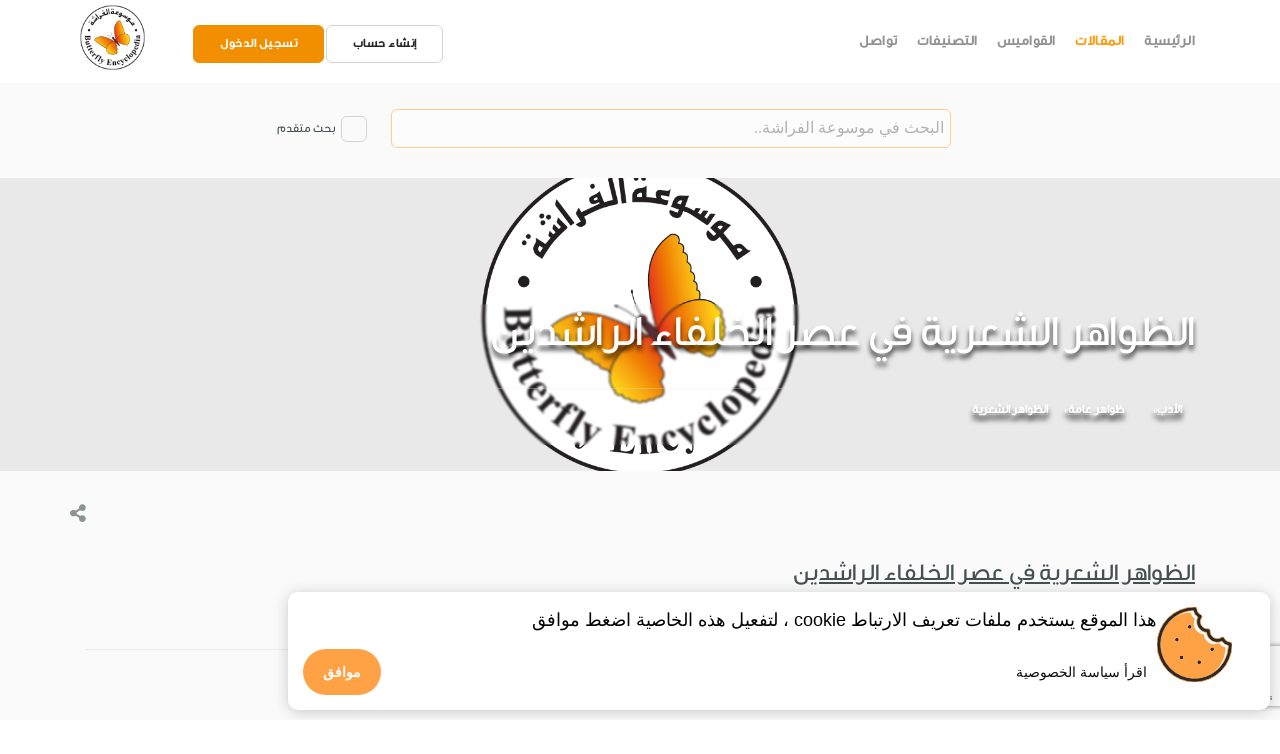

--- FILE ---
content_type: text/html; charset=utf-8
request_url: https://www.google.com/recaptcha/api2/anchor?ar=1&k=6Le-7JIUAAAAAHJQ4Y3w72JalyWQ1kbP66ZbVtQM&co=aHR0cHM6Ly9vbmxpbmVidXR0ZXJmbHkuY29tOjQ0Mw..&hl=en&v=PoyoqOPhxBO7pBk68S4YbpHZ&size=invisible&anchor-ms=20000&execute-ms=30000&cb=839ugue8auza
body_size: 48657
content:
<!DOCTYPE HTML><html dir="ltr" lang="en"><head><meta http-equiv="Content-Type" content="text/html; charset=UTF-8">
<meta http-equiv="X-UA-Compatible" content="IE=edge">
<title>reCAPTCHA</title>
<style type="text/css">
/* cyrillic-ext */
@font-face {
  font-family: 'Roboto';
  font-style: normal;
  font-weight: 400;
  font-stretch: 100%;
  src: url(//fonts.gstatic.com/s/roboto/v48/KFO7CnqEu92Fr1ME7kSn66aGLdTylUAMa3GUBHMdazTgWw.woff2) format('woff2');
  unicode-range: U+0460-052F, U+1C80-1C8A, U+20B4, U+2DE0-2DFF, U+A640-A69F, U+FE2E-FE2F;
}
/* cyrillic */
@font-face {
  font-family: 'Roboto';
  font-style: normal;
  font-weight: 400;
  font-stretch: 100%;
  src: url(//fonts.gstatic.com/s/roboto/v48/KFO7CnqEu92Fr1ME7kSn66aGLdTylUAMa3iUBHMdazTgWw.woff2) format('woff2');
  unicode-range: U+0301, U+0400-045F, U+0490-0491, U+04B0-04B1, U+2116;
}
/* greek-ext */
@font-face {
  font-family: 'Roboto';
  font-style: normal;
  font-weight: 400;
  font-stretch: 100%;
  src: url(//fonts.gstatic.com/s/roboto/v48/KFO7CnqEu92Fr1ME7kSn66aGLdTylUAMa3CUBHMdazTgWw.woff2) format('woff2');
  unicode-range: U+1F00-1FFF;
}
/* greek */
@font-face {
  font-family: 'Roboto';
  font-style: normal;
  font-weight: 400;
  font-stretch: 100%;
  src: url(//fonts.gstatic.com/s/roboto/v48/KFO7CnqEu92Fr1ME7kSn66aGLdTylUAMa3-UBHMdazTgWw.woff2) format('woff2');
  unicode-range: U+0370-0377, U+037A-037F, U+0384-038A, U+038C, U+038E-03A1, U+03A3-03FF;
}
/* math */
@font-face {
  font-family: 'Roboto';
  font-style: normal;
  font-weight: 400;
  font-stretch: 100%;
  src: url(//fonts.gstatic.com/s/roboto/v48/KFO7CnqEu92Fr1ME7kSn66aGLdTylUAMawCUBHMdazTgWw.woff2) format('woff2');
  unicode-range: U+0302-0303, U+0305, U+0307-0308, U+0310, U+0312, U+0315, U+031A, U+0326-0327, U+032C, U+032F-0330, U+0332-0333, U+0338, U+033A, U+0346, U+034D, U+0391-03A1, U+03A3-03A9, U+03B1-03C9, U+03D1, U+03D5-03D6, U+03F0-03F1, U+03F4-03F5, U+2016-2017, U+2034-2038, U+203C, U+2040, U+2043, U+2047, U+2050, U+2057, U+205F, U+2070-2071, U+2074-208E, U+2090-209C, U+20D0-20DC, U+20E1, U+20E5-20EF, U+2100-2112, U+2114-2115, U+2117-2121, U+2123-214F, U+2190, U+2192, U+2194-21AE, U+21B0-21E5, U+21F1-21F2, U+21F4-2211, U+2213-2214, U+2216-22FF, U+2308-230B, U+2310, U+2319, U+231C-2321, U+2336-237A, U+237C, U+2395, U+239B-23B7, U+23D0, U+23DC-23E1, U+2474-2475, U+25AF, U+25B3, U+25B7, U+25BD, U+25C1, U+25CA, U+25CC, U+25FB, U+266D-266F, U+27C0-27FF, U+2900-2AFF, U+2B0E-2B11, U+2B30-2B4C, U+2BFE, U+3030, U+FF5B, U+FF5D, U+1D400-1D7FF, U+1EE00-1EEFF;
}
/* symbols */
@font-face {
  font-family: 'Roboto';
  font-style: normal;
  font-weight: 400;
  font-stretch: 100%;
  src: url(//fonts.gstatic.com/s/roboto/v48/KFO7CnqEu92Fr1ME7kSn66aGLdTylUAMaxKUBHMdazTgWw.woff2) format('woff2');
  unicode-range: U+0001-000C, U+000E-001F, U+007F-009F, U+20DD-20E0, U+20E2-20E4, U+2150-218F, U+2190, U+2192, U+2194-2199, U+21AF, U+21E6-21F0, U+21F3, U+2218-2219, U+2299, U+22C4-22C6, U+2300-243F, U+2440-244A, U+2460-24FF, U+25A0-27BF, U+2800-28FF, U+2921-2922, U+2981, U+29BF, U+29EB, U+2B00-2BFF, U+4DC0-4DFF, U+FFF9-FFFB, U+10140-1018E, U+10190-1019C, U+101A0, U+101D0-101FD, U+102E0-102FB, U+10E60-10E7E, U+1D2C0-1D2D3, U+1D2E0-1D37F, U+1F000-1F0FF, U+1F100-1F1AD, U+1F1E6-1F1FF, U+1F30D-1F30F, U+1F315, U+1F31C, U+1F31E, U+1F320-1F32C, U+1F336, U+1F378, U+1F37D, U+1F382, U+1F393-1F39F, U+1F3A7-1F3A8, U+1F3AC-1F3AF, U+1F3C2, U+1F3C4-1F3C6, U+1F3CA-1F3CE, U+1F3D4-1F3E0, U+1F3ED, U+1F3F1-1F3F3, U+1F3F5-1F3F7, U+1F408, U+1F415, U+1F41F, U+1F426, U+1F43F, U+1F441-1F442, U+1F444, U+1F446-1F449, U+1F44C-1F44E, U+1F453, U+1F46A, U+1F47D, U+1F4A3, U+1F4B0, U+1F4B3, U+1F4B9, U+1F4BB, U+1F4BF, U+1F4C8-1F4CB, U+1F4D6, U+1F4DA, U+1F4DF, U+1F4E3-1F4E6, U+1F4EA-1F4ED, U+1F4F7, U+1F4F9-1F4FB, U+1F4FD-1F4FE, U+1F503, U+1F507-1F50B, U+1F50D, U+1F512-1F513, U+1F53E-1F54A, U+1F54F-1F5FA, U+1F610, U+1F650-1F67F, U+1F687, U+1F68D, U+1F691, U+1F694, U+1F698, U+1F6AD, U+1F6B2, U+1F6B9-1F6BA, U+1F6BC, U+1F6C6-1F6CF, U+1F6D3-1F6D7, U+1F6E0-1F6EA, U+1F6F0-1F6F3, U+1F6F7-1F6FC, U+1F700-1F7FF, U+1F800-1F80B, U+1F810-1F847, U+1F850-1F859, U+1F860-1F887, U+1F890-1F8AD, U+1F8B0-1F8BB, U+1F8C0-1F8C1, U+1F900-1F90B, U+1F93B, U+1F946, U+1F984, U+1F996, U+1F9E9, U+1FA00-1FA6F, U+1FA70-1FA7C, U+1FA80-1FA89, U+1FA8F-1FAC6, U+1FACE-1FADC, U+1FADF-1FAE9, U+1FAF0-1FAF8, U+1FB00-1FBFF;
}
/* vietnamese */
@font-face {
  font-family: 'Roboto';
  font-style: normal;
  font-weight: 400;
  font-stretch: 100%;
  src: url(//fonts.gstatic.com/s/roboto/v48/KFO7CnqEu92Fr1ME7kSn66aGLdTylUAMa3OUBHMdazTgWw.woff2) format('woff2');
  unicode-range: U+0102-0103, U+0110-0111, U+0128-0129, U+0168-0169, U+01A0-01A1, U+01AF-01B0, U+0300-0301, U+0303-0304, U+0308-0309, U+0323, U+0329, U+1EA0-1EF9, U+20AB;
}
/* latin-ext */
@font-face {
  font-family: 'Roboto';
  font-style: normal;
  font-weight: 400;
  font-stretch: 100%;
  src: url(//fonts.gstatic.com/s/roboto/v48/KFO7CnqEu92Fr1ME7kSn66aGLdTylUAMa3KUBHMdazTgWw.woff2) format('woff2');
  unicode-range: U+0100-02BA, U+02BD-02C5, U+02C7-02CC, U+02CE-02D7, U+02DD-02FF, U+0304, U+0308, U+0329, U+1D00-1DBF, U+1E00-1E9F, U+1EF2-1EFF, U+2020, U+20A0-20AB, U+20AD-20C0, U+2113, U+2C60-2C7F, U+A720-A7FF;
}
/* latin */
@font-face {
  font-family: 'Roboto';
  font-style: normal;
  font-weight: 400;
  font-stretch: 100%;
  src: url(//fonts.gstatic.com/s/roboto/v48/KFO7CnqEu92Fr1ME7kSn66aGLdTylUAMa3yUBHMdazQ.woff2) format('woff2');
  unicode-range: U+0000-00FF, U+0131, U+0152-0153, U+02BB-02BC, U+02C6, U+02DA, U+02DC, U+0304, U+0308, U+0329, U+2000-206F, U+20AC, U+2122, U+2191, U+2193, U+2212, U+2215, U+FEFF, U+FFFD;
}
/* cyrillic-ext */
@font-face {
  font-family: 'Roboto';
  font-style: normal;
  font-weight: 500;
  font-stretch: 100%;
  src: url(//fonts.gstatic.com/s/roboto/v48/KFO7CnqEu92Fr1ME7kSn66aGLdTylUAMa3GUBHMdazTgWw.woff2) format('woff2');
  unicode-range: U+0460-052F, U+1C80-1C8A, U+20B4, U+2DE0-2DFF, U+A640-A69F, U+FE2E-FE2F;
}
/* cyrillic */
@font-face {
  font-family: 'Roboto';
  font-style: normal;
  font-weight: 500;
  font-stretch: 100%;
  src: url(//fonts.gstatic.com/s/roboto/v48/KFO7CnqEu92Fr1ME7kSn66aGLdTylUAMa3iUBHMdazTgWw.woff2) format('woff2');
  unicode-range: U+0301, U+0400-045F, U+0490-0491, U+04B0-04B1, U+2116;
}
/* greek-ext */
@font-face {
  font-family: 'Roboto';
  font-style: normal;
  font-weight: 500;
  font-stretch: 100%;
  src: url(//fonts.gstatic.com/s/roboto/v48/KFO7CnqEu92Fr1ME7kSn66aGLdTylUAMa3CUBHMdazTgWw.woff2) format('woff2');
  unicode-range: U+1F00-1FFF;
}
/* greek */
@font-face {
  font-family: 'Roboto';
  font-style: normal;
  font-weight: 500;
  font-stretch: 100%;
  src: url(//fonts.gstatic.com/s/roboto/v48/KFO7CnqEu92Fr1ME7kSn66aGLdTylUAMa3-UBHMdazTgWw.woff2) format('woff2');
  unicode-range: U+0370-0377, U+037A-037F, U+0384-038A, U+038C, U+038E-03A1, U+03A3-03FF;
}
/* math */
@font-face {
  font-family: 'Roboto';
  font-style: normal;
  font-weight: 500;
  font-stretch: 100%;
  src: url(//fonts.gstatic.com/s/roboto/v48/KFO7CnqEu92Fr1ME7kSn66aGLdTylUAMawCUBHMdazTgWw.woff2) format('woff2');
  unicode-range: U+0302-0303, U+0305, U+0307-0308, U+0310, U+0312, U+0315, U+031A, U+0326-0327, U+032C, U+032F-0330, U+0332-0333, U+0338, U+033A, U+0346, U+034D, U+0391-03A1, U+03A3-03A9, U+03B1-03C9, U+03D1, U+03D5-03D6, U+03F0-03F1, U+03F4-03F5, U+2016-2017, U+2034-2038, U+203C, U+2040, U+2043, U+2047, U+2050, U+2057, U+205F, U+2070-2071, U+2074-208E, U+2090-209C, U+20D0-20DC, U+20E1, U+20E5-20EF, U+2100-2112, U+2114-2115, U+2117-2121, U+2123-214F, U+2190, U+2192, U+2194-21AE, U+21B0-21E5, U+21F1-21F2, U+21F4-2211, U+2213-2214, U+2216-22FF, U+2308-230B, U+2310, U+2319, U+231C-2321, U+2336-237A, U+237C, U+2395, U+239B-23B7, U+23D0, U+23DC-23E1, U+2474-2475, U+25AF, U+25B3, U+25B7, U+25BD, U+25C1, U+25CA, U+25CC, U+25FB, U+266D-266F, U+27C0-27FF, U+2900-2AFF, U+2B0E-2B11, U+2B30-2B4C, U+2BFE, U+3030, U+FF5B, U+FF5D, U+1D400-1D7FF, U+1EE00-1EEFF;
}
/* symbols */
@font-face {
  font-family: 'Roboto';
  font-style: normal;
  font-weight: 500;
  font-stretch: 100%;
  src: url(//fonts.gstatic.com/s/roboto/v48/KFO7CnqEu92Fr1ME7kSn66aGLdTylUAMaxKUBHMdazTgWw.woff2) format('woff2');
  unicode-range: U+0001-000C, U+000E-001F, U+007F-009F, U+20DD-20E0, U+20E2-20E4, U+2150-218F, U+2190, U+2192, U+2194-2199, U+21AF, U+21E6-21F0, U+21F3, U+2218-2219, U+2299, U+22C4-22C6, U+2300-243F, U+2440-244A, U+2460-24FF, U+25A0-27BF, U+2800-28FF, U+2921-2922, U+2981, U+29BF, U+29EB, U+2B00-2BFF, U+4DC0-4DFF, U+FFF9-FFFB, U+10140-1018E, U+10190-1019C, U+101A0, U+101D0-101FD, U+102E0-102FB, U+10E60-10E7E, U+1D2C0-1D2D3, U+1D2E0-1D37F, U+1F000-1F0FF, U+1F100-1F1AD, U+1F1E6-1F1FF, U+1F30D-1F30F, U+1F315, U+1F31C, U+1F31E, U+1F320-1F32C, U+1F336, U+1F378, U+1F37D, U+1F382, U+1F393-1F39F, U+1F3A7-1F3A8, U+1F3AC-1F3AF, U+1F3C2, U+1F3C4-1F3C6, U+1F3CA-1F3CE, U+1F3D4-1F3E0, U+1F3ED, U+1F3F1-1F3F3, U+1F3F5-1F3F7, U+1F408, U+1F415, U+1F41F, U+1F426, U+1F43F, U+1F441-1F442, U+1F444, U+1F446-1F449, U+1F44C-1F44E, U+1F453, U+1F46A, U+1F47D, U+1F4A3, U+1F4B0, U+1F4B3, U+1F4B9, U+1F4BB, U+1F4BF, U+1F4C8-1F4CB, U+1F4D6, U+1F4DA, U+1F4DF, U+1F4E3-1F4E6, U+1F4EA-1F4ED, U+1F4F7, U+1F4F9-1F4FB, U+1F4FD-1F4FE, U+1F503, U+1F507-1F50B, U+1F50D, U+1F512-1F513, U+1F53E-1F54A, U+1F54F-1F5FA, U+1F610, U+1F650-1F67F, U+1F687, U+1F68D, U+1F691, U+1F694, U+1F698, U+1F6AD, U+1F6B2, U+1F6B9-1F6BA, U+1F6BC, U+1F6C6-1F6CF, U+1F6D3-1F6D7, U+1F6E0-1F6EA, U+1F6F0-1F6F3, U+1F6F7-1F6FC, U+1F700-1F7FF, U+1F800-1F80B, U+1F810-1F847, U+1F850-1F859, U+1F860-1F887, U+1F890-1F8AD, U+1F8B0-1F8BB, U+1F8C0-1F8C1, U+1F900-1F90B, U+1F93B, U+1F946, U+1F984, U+1F996, U+1F9E9, U+1FA00-1FA6F, U+1FA70-1FA7C, U+1FA80-1FA89, U+1FA8F-1FAC6, U+1FACE-1FADC, U+1FADF-1FAE9, U+1FAF0-1FAF8, U+1FB00-1FBFF;
}
/* vietnamese */
@font-face {
  font-family: 'Roboto';
  font-style: normal;
  font-weight: 500;
  font-stretch: 100%;
  src: url(//fonts.gstatic.com/s/roboto/v48/KFO7CnqEu92Fr1ME7kSn66aGLdTylUAMa3OUBHMdazTgWw.woff2) format('woff2');
  unicode-range: U+0102-0103, U+0110-0111, U+0128-0129, U+0168-0169, U+01A0-01A1, U+01AF-01B0, U+0300-0301, U+0303-0304, U+0308-0309, U+0323, U+0329, U+1EA0-1EF9, U+20AB;
}
/* latin-ext */
@font-face {
  font-family: 'Roboto';
  font-style: normal;
  font-weight: 500;
  font-stretch: 100%;
  src: url(//fonts.gstatic.com/s/roboto/v48/KFO7CnqEu92Fr1ME7kSn66aGLdTylUAMa3KUBHMdazTgWw.woff2) format('woff2');
  unicode-range: U+0100-02BA, U+02BD-02C5, U+02C7-02CC, U+02CE-02D7, U+02DD-02FF, U+0304, U+0308, U+0329, U+1D00-1DBF, U+1E00-1E9F, U+1EF2-1EFF, U+2020, U+20A0-20AB, U+20AD-20C0, U+2113, U+2C60-2C7F, U+A720-A7FF;
}
/* latin */
@font-face {
  font-family: 'Roboto';
  font-style: normal;
  font-weight: 500;
  font-stretch: 100%;
  src: url(//fonts.gstatic.com/s/roboto/v48/KFO7CnqEu92Fr1ME7kSn66aGLdTylUAMa3yUBHMdazQ.woff2) format('woff2');
  unicode-range: U+0000-00FF, U+0131, U+0152-0153, U+02BB-02BC, U+02C6, U+02DA, U+02DC, U+0304, U+0308, U+0329, U+2000-206F, U+20AC, U+2122, U+2191, U+2193, U+2212, U+2215, U+FEFF, U+FFFD;
}
/* cyrillic-ext */
@font-face {
  font-family: 'Roboto';
  font-style: normal;
  font-weight: 900;
  font-stretch: 100%;
  src: url(//fonts.gstatic.com/s/roboto/v48/KFO7CnqEu92Fr1ME7kSn66aGLdTylUAMa3GUBHMdazTgWw.woff2) format('woff2');
  unicode-range: U+0460-052F, U+1C80-1C8A, U+20B4, U+2DE0-2DFF, U+A640-A69F, U+FE2E-FE2F;
}
/* cyrillic */
@font-face {
  font-family: 'Roboto';
  font-style: normal;
  font-weight: 900;
  font-stretch: 100%;
  src: url(//fonts.gstatic.com/s/roboto/v48/KFO7CnqEu92Fr1ME7kSn66aGLdTylUAMa3iUBHMdazTgWw.woff2) format('woff2');
  unicode-range: U+0301, U+0400-045F, U+0490-0491, U+04B0-04B1, U+2116;
}
/* greek-ext */
@font-face {
  font-family: 'Roboto';
  font-style: normal;
  font-weight: 900;
  font-stretch: 100%;
  src: url(//fonts.gstatic.com/s/roboto/v48/KFO7CnqEu92Fr1ME7kSn66aGLdTylUAMa3CUBHMdazTgWw.woff2) format('woff2');
  unicode-range: U+1F00-1FFF;
}
/* greek */
@font-face {
  font-family: 'Roboto';
  font-style: normal;
  font-weight: 900;
  font-stretch: 100%;
  src: url(//fonts.gstatic.com/s/roboto/v48/KFO7CnqEu92Fr1ME7kSn66aGLdTylUAMa3-UBHMdazTgWw.woff2) format('woff2');
  unicode-range: U+0370-0377, U+037A-037F, U+0384-038A, U+038C, U+038E-03A1, U+03A3-03FF;
}
/* math */
@font-face {
  font-family: 'Roboto';
  font-style: normal;
  font-weight: 900;
  font-stretch: 100%;
  src: url(//fonts.gstatic.com/s/roboto/v48/KFO7CnqEu92Fr1ME7kSn66aGLdTylUAMawCUBHMdazTgWw.woff2) format('woff2');
  unicode-range: U+0302-0303, U+0305, U+0307-0308, U+0310, U+0312, U+0315, U+031A, U+0326-0327, U+032C, U+032F-0330, U+0332-0333, U+0338, U+033A, U+0346, U+034D, U+0391-03A1, U+03A3-03A9, U+03B1-03C9, U+03D1, U+03D5-03D6, U+03F0-03F1, U+03F4-03F5, U+2016-2017, U+2034-2038, U+203C, U+2040, U+2043, U+2047, U+2050, U+2057, U+205F, U+2070-2071, U+2074-208E, U+2090-209C, U+20D0-20DC, U+20E1, U+20E5-20EF, U+2100-2112, U+2114-2115, U+2117-2121, U+2123-214F, U+2190, U+2192, U+2194-21AE, U+21B0-21E5, U+21F1-21F2, U+21F4-2211, U+2213-2214, U+2216-22FF, U+2308-230B, U+2310, U+2319, U+231C-2321, U+2336-237A, U+237C, U+2395, U+239B-23B7, U+23D0, U+23DC-23E1, U+2474-2475, U+25AF, U+25B3, U+25B7, U+25BD, U+25C1, U+25CA, U+25CC, U+25FB, U+266D-266F, U+27C0-27FF, U+2900-2AFF, U+2B0E-2B11, U+2B30-2B4C, U+2BFE, U+3030, U+FF5B, U+FF5D, U+1D400-1D7FF, U+1EE00-1EEFF;
}
/* symbols */
@font-face {
  font-family: 'Roboto';
  font-style: normal;
  font-weight: 900;
  font-stretch: 100%;
  src: url(//fonts.gstatic.com/s/roboto/v48/KFO7CnqEu92Fr1ME7kSn66aGLdTylUAMaxKUBHMdazTgWw.woff2) format('woff2');
  unicode-range: U+0001-000C, U+000E-001F, U+007F-009F, U+20DD-20E0, U+20E2-20E4, U+2150-218F, U+2190, U+2192, U+2194-2199, U+21AF, U+21E6-21F0, U+21F3, U+2218-2219, U+2299, U+22C4-22C6, U+2300-243F, U+2440-244A, U+2460-24FF, U+25A0-27BF, U+2800-28FF, U+2921-2922, U+2981, U+29BF, U+29EB, U+2B00-2BFF, U+4DC0-4DFF, U+FFF9-FFFB, U+10140-1018E, U+10190-1019C, U+101A0, U+101D0-101FD, U+102E0-102FB, U+10E60-10E7E, U+1D2C0-1D2D3, U+1D2E0-1D37F, U+1F000-1F0FF, U+1F100-1F1AD, U+1F1E6-1F1FF, U+1F30D-1F30F, U+1F315, U+1F31C, U+1F31E, U+1F320-1F32C, U+1F336, U+1F378, U+1F37D, U+1F382, U+1F393-1F39F, U+1F3A7-1F3A8, U+1F3AC-1F3AF, U+1F3C2, U+1F3C4-1F3C6, U+1F3CA-1F3CE, U+1F3D4-1F3E0, U+1F3ED, U+1F3F1-1F3F3, U+1F3F5-1F3F7, U+1F408, U+1F415, U+1F41F, U+1F426, U+1F43F, U+1F441-1F442, U+1F444, U+1F446-1F449, U+1F44C-1F44E, U+1F453, U+1F46A, U+1F47D, U+1F4A3, U+1F4B0, U+1F4B3, U+1F4B9, U+1F4BB, U+1F4BF, U+1F4C8-1F4CB, U+1F4D6, U+1F4DA, U+1F4DF, U+1F4E3-1F4E6, U+1F4EA-1F4ED, U+1F4F7, U+1F4F9-1F4FB, U+1F4FD-1F4FE, U+1F503, U+1F507-1F50B, U+1F50D, U+1F512-1F513, U+1F53E-1F54A, U+1F54F-1F5FA, U+1F610, U+1F650-1F67F, U+1F687, U+1F68D, U+1F691, U+1F694, U+1F698, U+1F6AD, U+1F6B2, U+1F6B9-1F6BA, U+1F6BC, U+1F6C6-1F6CF, U+1F6D3-1F6D7, U+1F6E0-1F6EA, U+1F6F0-1F6F3, U+1F6F7-1F6FC, U+1F700-1F7FF, U+1F800-1F80B, U+1F810-1F847, U+1F850-1F859, U+1F860-1F887, U+1F890-1F8AD, U+1F8B0-1F8BB, U+1F8C0-1F8C1, U+1F900-1F90B, U+1F93B, U+1F946, U+1F984, U+1F996, U+1F9E9, U+1FA00-1FA6F, U+1FA70-1FA7C, U+1FA80-1FA89, U+1FA8F-1FAC6, U+1FACE-1FADC, U+1FADF-1FAE9, U+1FAF0-1FAF8, U+1FB00-1FBFF;
}
/* vietnamese */
@font-face {
  font-family: 'Roboto';
  font-style: normal;
  font-weight: 900;
  font-stretch: 100%;
  src: url(//fonts.gstatic.com/s/roboto/v48/KFO7CnqEu92Fr1ME7kSn66aGLdTylUAMa3OUBHMdazTgWw.woff2) format('woff2');
  unicode-range: U+0102-0103, U+0110-0111, U+0128-0129, U+0168-0169, U+01A0-01A1, U+01AF-01B0, U+0300-0301, U+0303-0304, U+0308-0309, U+0323, U+0329, U+1EA0-1EF9, U+20AB;
}
/* latin-ext */
@font-face {
  font-family: 'Roboto';
  font-style: normal;
  font-weight: 900;
  font-stretch: 100%;
  src: url(//fonts.gstatic.com/s/roboto/v48/KFO7CnqEu92Fr1ME7kSn66aGLdTylUAMa3KUBHMdazTgWw.woff2) format('woff2');
  unicode-range: U+0100-02BA, U+02BD-02C5, U+02C7-02CC, U+02CE-02D7, U+02DD-02FF, U+0304, U+0308, U+0329, U+1D00-1DBF, U+1E00-1E9F, U+1EF2-1EFF, U+2020, U+20A0-20AB, U+20AD-20C0, U+2113, U+2C60-2C7F, U+A720-A7FF;
}
/* latin */
@font-face {
  font-family: 'Roboto';
  font-style: normal;
  font-weight: 900;
  font-stretch: 100%;
  src: url(//fonts.gstatic.com/s/roboto/v48/KFO7CnqEu92Fr1ME7kSn66aGLdTylUAMa3yUBHMdazQ.woff2) format('woff2');
  unicode-range: U+0000-00FF, U+0131, U+0152-0153, U+02BB-02BC, U+02C6, U+02DA, U+02DC, U+0304, U+0308, U+0329, U+2000-206F, U+20AC, U+2122, U+2191, U+2193, U+2212, U+2215, U+FEFF, U+FFFD;
}

</style>
<link rel="stylesheet" type="text/css" href="https://www.gstatic.com/recaptcha/releases/PoyoqOPhxBO7pBk68S4YbpHZ/styles__ltr.css">
<script nonce="KrCtzMlAa-zwtg75m_b4Dg" type="text/javascript">window['__recaptcha_api'] = 'https://www.google.com/recaptcha/api2/';</script>
<script type="text/javascript" src="https://www.gstatic.com/recaptcha/releases/PoyoqOPhxBO7pBk68S4YbpHZ/recaptcha__en.js" nonce="KrCtzMlAa-zwtg75m_b4Dg">
      
    </script></head>
<body><div id="rc-anchor-alert" class="rc-anchor-alert"></div>
<input type="hidden" id="recaptcha-token" value="[base64]">
<script type="text/javascript" nonce="KrCtzMlAa-zwtg75m_b4Dg">
      recaptcha.anchor.Main.init("[\x22ainput\x22,[\x22bgdata\x22,\x22\x22,\[base64]/[base64]/[base64]/KE4oMTI0LHYsdi5HKSxMWihsLHYpKTpOKDEyNCx2LGwpLFYpLHYpLFQpKSxGKDE3MSx2KX0scjc9ZnVuY3Rpb24obCl7cmV0dXJuIGx9LEM9ZnVuY3Rpb24obCxWLHYpe04odixsLFYpLFZbYWtdPTI3OTZ9LG49ZnVuY3Rpb24obCxWKXtWLlg9KChWLlg/[base64]/[base64]/[base64]/[base64]/[base64]/[base64]/[base64]/[base64]/[base64]/[base64]/[base64]\\u003d\x22,\[base64]\x22,\x22MnDCnMKbw4Fqwq5pw4vCvsKGKlNtJsOYD8K5DXvDhhfDicK0wqIUwpFrwrvCu1QqTHXCscKkwpnDgsKgw6vCnh4sFGEQw5Unw5HCrV1/BVfCsXfDncOMw5rDngnCtMO2B2zCgsK9SyrDmcOnw4c7eMOPw77CoGfDocOxAsKeZMOZwqXDtVfCncKsesONw7zDmjNPw4B1SMOEwpvDrEQ/wpIDwpzCnkrDnyIUw47CgnnDgQ4BAMKwNDfCt2t3CsKHD3sdLMKeGMK4YhfCgTTDmcODSWVIw6lUwoIzB8Kyw6PCqsKdRkTCpMOLw6Qmw4s1wo5yWwrCpcOFwooHwrfDkDXCuTPCs8ObI8Kodxl8UQhTw7TDsykLw53DvMKHwr7DtzRyA1fCs8ODL8KWwrZ/YXoJdcKAKsODDCd/XFXDh8OnZWV+wpJIwo40BcKDw6PDpMO/GcOPw5QSRsOhwrLCvWrDiwB/NVl8N8O8w5E/w4J5WlMOw7PDrlnCjsO2H8O7RzPCssK4w48Ow4UrZsOAFHLDlVLCucOowpFcZsK3ZXcyw5/[base64]/CVoCQsO2w4HCuMKGw74Hwo3DkRPChsOJGinDgcK0Wk18wobDj8KGwroUwqDCjC7CjMO0w6FYwpXCucKIL8KXw6k/Zk4uMW3DjsKjIcKSwr7CnEzDncKEwoXCl8KnwrjDgzs6LgHCuBbCsks8GgR7wpYzWMK+F0law6bCjAnDpFrCv8KnCMKDwqwgUcOmwp3CoGjDmzoew7jCg8KvZn04woLCsktUacK0BlPDq8OnM8O+wpUZwocowpQHw47DjhbCncK1w4wMw47CgcK/[base64]/CqErChk9qwqTDkcO7w77DhAnDuMOswpnCjsOzKsKSFMKdVcKPwq/DhsOZIcKBw5zChMOQwrw1WxzDhlPDsG1Ew7JLUcOuwo50F8OYw58zMcKXPcOewp0tw4hDai/CusK6eATDtFHCnUDCoMK4AMOxwpwxw7jDpDxEGCF1w7F5woAIUcKAQmTDlhxHVU/CrMKTwp54UcOwXsKPwqg3eMOkw59DPUc3woLDvMKTPHPDtsOjwqTDmcOoShd/w4BZPyUvHRnDtARsWGFBw7DCnxAWeEx5ZcOiwofDkMKpwqjDv0o5EBbDkMKcEsKLLcOxw6PClA8+w4MzX3HDplgYwqPCiDoowrvCjjPCjcKzTcKfw64lw6pnwq80wrRTwrZrw5LDqzg1HcONUsOtWjrCpi/Ckw8VYgxDwq4Xw7c7w7Zow7xqw4DCg8KOUcKDw6TCgD9Cw5ANwqPCqBUcw4Rvw57Ci8ObJQ7CkTJHE8OMwo1Xw4oOw43CoR3DoMKfw40JLhFSwrAVw6lAw5UUAHIaworDq8KQCcKWw5/CjTkewokNaAI7w6PCusKkw4R0wq3Dsy8Bw5HDgi5+UsOVbcOUw7HDjWxPwq/CrRsyGUPChjcIw4I1w5PDrw1Bwr49KC3CgMKiworCnF7Dl8OnwpoJSMKbSMKZcTUDwq3DvQvCicK2THpmSDQ5Rj/[base64]/CiWTDkcKeImVTw65HwqtmEcOuIUh0w4TDlcKaw6sfw5vDjUzDkcOsLR8wWykww6I8QMOnw6fDmh1lw73CpDI5ezzDgcOdw7HCo8Ozw5k1wq/Dhxp0wobCpcOhN8KgwoYxwp3DgDfCusObOyR0MMKgwrMtZWM3w48EFmwQPMOxL8OTw7PDpcOtMjY1FScXD8K0w7tswoVIFhnCvSAkw6PDt0Y3w4gyw4bCo2gbU3rCgMOzw6JKHcOnwrDDq1rDssO/wqvDgsO1bsOow4/[base64]/Dj0bCnUrDrsOawqF0w7DCvS3DnQZvw4MZwqjDmcOLwpIIRXTDmMKoZBNIYUcVwq5SN13Cq8OCc8K7PU1lwqBbwqVNFcKZb8OVw7HDsMKuw4rDiBsIUcK+GH7Ct0RYPRovwrBIeXEWWcKaG3dnZHx2Ukh0cVUfOcO7OAtzwpDDjH/[base64]/[base64]/Dr1sWVjF1XV8owo3Du0zDuUvDr8O5KjfDqD3DuE/Cvj/[base64]/DmxHDlcORXAkyWcOfQW8RXGHDmD0TFCbCkHJvPcOowo89NyUxbhHDvcKjMGNQwoPCsiTDtMK1w7wTL3PDj8OxZHXDtxdFTMKeSDE/w43DljTCucKqw6wJw5MpJsK6aCHCuMOvwo5tWQDDmsKmMVTDk8K0QMK0wpbCpgl6wpTDv0ccwrEwNMK3Km/CokzDnT/Cr8KNOMO4wrc6ScOnJcOaDMOyOcKdeHbClxd0D8KpQsKmdAF1wr/[base64]/CtMO2EjpbBMKUwqPCiFUXwrtaf8OzwpI1Rm/[base64]/DtsKCDwDDg2zCn8O+fMKwczpVEMK/ZhXDl8OMbMOTwoVzaMOPQn7CmkQVbMKYwovDkF3DrcKjEgxeBBXDmDBQw50XfsK6w67DugZ3woI5w6DDvijCj3zCv23Dg8KAwrhwN8KTEMKnw4N/wp3Dok/[base64]/[base64]/WcOgWFcJUWXDosKbwoHCjcOnwocyw68zISfCgyLCgVfDtMO9w5vDlhcOwqZ0ZDg0w7bDgTHDszpcLl7DijMMw7vDnx/CvsKWwqDDjjXChcKow4lqw5YPwrJ1w7vDiMKWw5TDo2AyHF5tTBlIwrnDh8O7wqvCjMKtw7bDm3PCizwfVykpH8K5IUjDpS0sw63CgMK0HcOCwplWMsKOwrLDr8KywoQ/w4rDmMOsw7LCr8OmTsKLQTnCj8KNw57ChxbDiQ3DnMOpwpLDuzBTwok+w5wXwrvDh8OFdgBYZi7Ds8KEEwDCm8K+w77Dons+w53DtVLDqcKGwrHChHTCjBwaLwwgwqrDk2HCpnVndsOTwoQUCj/Dr0kARsKJw5/CiEt9w5zCrMOUaRzClG/DqsKDVsOzYlDDncOJBm0xRm8zdW9cwq7CpQzCnjlhw5/ChBfCrGxXKMKawoDDuknDj3oNwqnDgMOePirCvsO5e8OjHlAmTQXDiyZ9wo4jwpPDsAXDlAgnwrjDscKsUMKHM8Ksw6/DpcK9w6MuIMOmBMKSCVHCgwbDvkMUFgfCscO9wo8IYXVbw6/DhSwwUx7Dh2YfL8OoXktewoDCgRXClAYvw4xRw65II2vCi8K/WQpWVD9zw6zDh0RawrnDrcKTfQnCoMKow7HDv0HDpFHClsKswpDCgMKWwoM8N8O+wrLCoVfCvx3CilfCtjhxwpJDw5TDoC/DnCQmC8KqW8KSwoAVw459DFzCrhVswoJMLcKPHiEbw68LwpF1wrY8w7DChsKowpjDosK0w7R/w4o3w4jCkMKZcBzDq8O/[base64]/w73CmcOXw5U0w49gwofCqMKpfjvCtXDDnsOAw4UGw5UKI8Krw4vCllPDncOVw7vCm8OYdx3Ct8O2w4TDlQ/CgsKfVmbCoFYZwp3Dv8OewotkPcO6w7LDkXVFw6gmw5DCksOBZsOiDSvDi8OydnrDv1cIwojCrTgJwqxkw6cPSH3DvWlTw69qwoIdwrBWwqFWwo1qDW7CkW7CssKFwoLChcK/w5sIw4hnw79rwqbClsKaCy4WwrYPwoY7w7XCqSLDtMKzccOfLF/[base64]/fVQgw5woworDnTvDszTDsiNqUMOvP8KLw4ReIMO8w7ZjRxXDmWVYw6rDpQfDtDhiTjHCm8OANsOiYMO1wp8MwoIITMKEamRgwq3CucKJwrfCosKeEHcdAMOBQMKqw7rDjcOsPcKqIcKgwrJaHsOAVMOJVMKIAcKTRsOuwofDrSsswoMme8KvcnYKPsKEwoLDvx/[base64]/[base64]/CpcOSwooDwpnDvsK9w7UmThdnZ2sDwptWSsOBwq0iTsK/[base64]/CvTnCgirDrMOFa8KNw7VHwqYyw75FJ8OawpjDp1ssTsKAaHzCkhHDlcONcADDjgRATEZcQsKUcSQGwowswrXDqXZ+w43DlMK2w73Cr3ITC8K8wpLDssOfwplywqNUMEhtMA7ClVrDoCfDoCHCl8OFBcO/[base64]/Cj8OiPzXCqcObwrJTHDdcwrcaZSpOw59+UsOmworDvcOYeUwTNlnDhMKMw6XDjXHClMKEdsOyLl/DvsO9EkbDr1VKMwwzXsKrwq/[base64]/DssOwwq/CrSc1M8K4w5jCgMKvZcKaVAjCjzLDqXXCp8OGWsKGwr4EwpDDrR83wqxqwrjCmkYww7TDlm/Dm8O6wpzDqMKXDsKvSWBxw7LDrjsgNcKjwpcLw61Bw4JXKUIEecKOw5J9FBZkw5Jow47Dj3AzT8OzdQ4CC1/ChRnDjAZZwp9dw67DrMOwB8KtWXt0d8OjGsOMwpsawq9DGwfCjglhI8K5YFzCnjzDhcOUwq4pYsOuQcOvwqljwr5Mw5jDiRlZw74nwo5rb8K0L1cNw4jCkMKfBhLDjcObw7ZwwrBMwqA0dVHDtS7Dom/Dqz49CytKVcKxDMK+w61IAyDDkMKZw4LChcK2MA3DpRnCicOkEsOyMCzCt8Kkw6Umw7wnwrfDvEQOwrvCsRLCuMKLw7dQR0Qgw7pzwozDr8OcIT7DmQDDrMK5UsOCUnJfwqjDux3CsC0HaMOhw6FIZsOSUXpdwqkuVcOfesKPW8OYJkQhw4YKw6/Du8OkwpjDksOlwrJkw5XDs8K1W8OuOsOsCSLClF/DolvCkU4PwoLDg8OAw6xdw6vCrsKuFsKTwqMvw4jDjcKqw5nDgMOZwrjDpAnDjXfChCkZd8OHLsKHRCVPw5Zawooxw7zDl8KBXz/DqU94ScK8GkXClC0OWcKbwo/Dm8Opw4PCmcORCB7DvMK/w41bw6vDu0XCsCk0wr7DlUEhwpLCmsKjeMKTwozDt8K+Fzozwr/[base64]/wq4vw60vX3LCmsK2wpzCmMOrwqI5IMOGw5rDvHMPwrnDk8OEwo/DnH06BcORwpQhKBULFsOQw6PDq8KXwr5iECl6w6Uaw4vCky3CqDNdZcOGw4PCugrCkMK6I8OaTMOywoNiw65mWRE7w5zCp3PCncKDEsKOw5Ujw5ZBJ8KRwrlmwpLCiQRiHDA0aFBBw7VTdMKaw6NLw5nCvcOywrUdwofDsD/CqsKowr/DpwLDkBMRw70ELFvDnx9Zw7HDhhDCmxnCs8KcwrHCk8KUU8KSwqpow4U6LGooYFFrwpJiw6/DnwTDiMO9wozClsKDwqbDrsKCTQ5UOjw6FxtcB2zCh8K/wocHwp5lHMKFOMODw5XCtMKjE8K5wo7CnikVGsOEPD7CpHYZw5LDoyvCjnwKZMO2w74ow5nCvG97MjnDqsKww489JMOEw6PDs8OpRsO/[base64]/CoFZYAcOEw6hxw4oZPcO/DRQrRsOqXcOcw6JIwok2BgxHX8Oqw6TDicOBK8KbJBPCgMK8B8K4w4jDqcOpw7opw5jDocOowocRLhYQw67DrMOpQi/[base64]/CicO7FVXDugl7PB7CpQrCumsoecO3L8Kjwq3DkMKyRsK0woQ3wrYwE15PwoNgwofDpcK2QsKbwo8dwrALYcOAwoHCo8KzwocuHsORw5dCwp7DoFrCrMOzwp7Cg8Kpw6kRacK8R8OOwqDCrULDm8K4w7QZGjMiS1LCj8KPRG8pDsK6A3HCtMOvwr/[base64]/Ds8ONwrPCj8Oad8KDCsK2YsK6N8OiwosHXcKWeG8Owo/DkynDhcOIasKIwqseS8KmcsOdw5wHw7UywqnDm8KdACDDuB3Cpx4UwqzCvH7CmMOEQcKawp4qasKMJylKw5McSsKYCiQAGUtfwpTCi8O/wrrDhCETBMKswpJUF3LDnyYMYsKYeMKrwrtgwrcfw7dkwp7CqsK3JMOXDMKdwoLDhRrDtH4/w6DCv8KCLMKfbcO5ZcK4fMOOAsODTMOSAHJ5AsOdewNNKHUJwoNcKsOFw7vCscOPwpzCvm7ChznDuMOqEsObcy43wpIgPW9sP8KJw5UzMcOaw4nCm8OgOHche8Kgw6rCjhNJw5jChVjCu3EvwqhWSxYww4LCqGNBVT/Cqj5XwrDCsibDlCZQw7JEPMOvw6vDnQHDk8K8w4InwpjCinIUwoV3asKkI8KvfsOYa2PDp1hFK29lQsOiGnUEw4/CsmnDosKXw6TCpcKhehMAw5Vmw4UEY2QjwrDDmW3CvcO0Og/DqW7CvUHDh8K1JXsfBWgxwoXCpMOlF8KUw4LDjcK8HsO2dsOqW0HDrMONEgbCtcO0FFppw6sREyUUwpEGwoYEA8Kswp8cw5HDicKJwqIHTVbCiG4wDGDDqUvDv8K4w43Dn8OVKcOhwrbDiGdNw4NFZMKMw49rZk7CtsK7csKgwrEHwq1FRn4fF8O/w43DhMKENcKgAsOPwp/CvUETwrHCj8O+B8K7ETrDp34CwprDscKWwqrDtcKcwrw/AMOQwp8oBMK+SkYiwq7DvnU1QkA4FTXDmlLDgR9rXDvCm8OSw4JFScKfHRhOw69qbcOOwqtkw7nCozIUVcOwwphfeMOmwqAjazpmw4o2w5wew7LDu8KFw5PDiVtiw4glw6jDql5oRcOYw59qfsOoYW3DoxfCs0wGWcKpe1DCo1RkMcK/C8Kpw6PCkUfCu0Ncw6ITwp9UwrBaw7HDksK2w5LDocKyPwHDsxN1eD16ISQrwqgZwpkDwp94w79eCF3CnTjCrMK5wo4gw6Ngw4/CsEcQwpXCtCLDh8Kcw5/CvlDCuj7CqcOaRgJnLMOvw75lwqrCncOcw4E2wqVaw7AHfsODwo3CrsKAO3LCo8OTwpMQwpnCig46wqnDosKmEgckVz3DtjV1S8Ozbk/DscKlwpnCmDTCpcOWw4nCmcKwwr8NbsKMWsKlAcOGwrzDsUJqwpECwqTCr0IQEsKFb8K0fDPDoXYZIsKDw77DhsOqMy4HI1jCsUXCpGPChGQ+LMO3R8O1BEjChGDDqQ3DplPDscK3XsOywq/CkcO9wo4yEAfDjcO6JMODwovCscKfZsKnRwJhYkLDn8OtEcOXKn4xw75Xw7XDtDgWwpXDkMK6wr8wwplzVGdqMA5kw5lpwofCtiY+acKLwqnCgRJZfx3DnAQMU8KkUcO/SRfDs8KCwoA+I8KmMA96wrQ2w57Dk8OSDQjDgEfDi8KOG2Ytw4fCosKFw63CvcOLwpfCl18Twp/ChBHCq8OmFlphWwEowr3CisOMw6LDmsKFw6kbXg5hdW8Rw5nCt3rDrBDCiMOyw5fDsMKHZFrDulPCs8Okw4fDgcKOwrgoOT/Cj1A7BSPCvcOfHGPCu3jChMOAwpXCnFgnaxR3w6HDiVHDghRVGVJkwp7DnkplTT5rS8KwVsONWyDDssOdG8Otw6MjO3NqwrnDuMOCPcKTWQENNcKSw4nCqQvDoFInwpTDs8OuwqvClMK7w5jCnsKvwo4ww7/CssOGfsKiwo3CrBJ1wqghDlnCosKJw4PDjsKnBcOoT3vDl8ODeTDDlkXDosKdw44TLcKHw5zDgHbDhcKCZyluGsKyR8OkwqvDucKHw6oMwrjDlGMew47DhsOfw6pIP8OQU8KLQH/CucOkPMKRwo8EOUEEXcKhw6Rdw7haLsKZCMKAw4/ChwfCi8OpCMOeRnjDs8O6I8KGa8OLw4FVw4zCrMOUXUt7ScOhNEIhw689w4F/Z3Uhd8KlEAQqZsKlAQzDgiDCk8KFw7xGw7PCvsK5woDCjMKSIy0IwpZDNMO0WzPCg8K2wrtxYANlwobCoybDkykPD8OCwph5wphkHsKMecO4wqPDuUdpeTwOfmzDhFbCrXjCgsKeworDgsKJA8KMIEhUwqzDrQgRBsKbw4bChlIqAV/CslEvw75eN8OoHD7DscKsFsKXQhNBQl01B8OzKA3CkcOHw6c9GmE5wpvDu3NEwqTDrMO6QCM3aDpRwolCwovClsOlw6fCjwLDk8OoE8OnwrPCvznDjHzDhllFSMObFCnDocKaf8OawoR7wonCix/Ct8KDwoEiw5hhwrrCjDlGW8KeG3M9wpRxw5kZw7jCiwAsZsKsw6xWw63DtMO5w5XDiQAlDG7DosKVwo87w5fCoAdcdcK6KcK4w51Xw5AHegrDpcOCwq/DryJNw77CnEwHw5rDg1c9w7zDiV1OwrplKwHChXXDi8K5wq7CvMKDwrh1w7TCmsKNfXDDl8KwKcKewrp6wokvw6/[base64]/Ct0HDjsO5YMOYGMKZw40yRMOXSAUvanUFCyjDuSTCjMK3WsKFwrPCqsOic1fCpcKsZyrDvsKOCSk5JMKUeMOxwpvDlwfDrMKQw5/[base64]/BsKhWMOoE8OyEi/CmMOxwrbDocO3DzoadXfCuHd+wpfCmiDCm8OBHMO2DcObcE96DsKYwpHDmsKjw6BaNMODWcKXZsO+NcKdwq9bwrEJw7LCg2EKwoHDlXlywrDDtmtSw7HDgkJUWFtwSsKYw78rHMKqO8OPT8OBH8OQZW4lwqA/EjXDrcOZwrbDg0LCqEgcw555LsO1BsK8wq/Cpk9AAMOiw5DCjGJkw6XCo8Kzw6c0w4rCksOAChzCvMOwbVkKw7XCkcKUw7Q+wootw47Dqx9VwprDlAIhwr/[base64]/CsXvCv2AWwqw2C8OPLjF8wp5vAETDtsKFw5FPwrZAenzDm0IUV8Krw49/RsO7HlHCvsKEwqTDrAPDkcOmwohJw7JuQ8OCXcKSw4TCq8KeZxLCocKMw4/ClsKRGybCq2TDviVGwqVlwqDCm8ONSErDkBHDrcOrJxjCgcOdwpdANcOgw5U6w6wFHR8XVMKUG0nCvMO6w5F5w5nCv8KQw5kLAVjDnkLCpzVdw5glwokkMFk8woQPJBXChDdRw7zDhsKXDw9Wwoo5w7kSwr3CqEPCnTnCisOmw47DlsK/CyJHasKRwrTDhSzDow8ZIcOyK8Ouw41XCcOkwpzCs8KFwrnDr8ONLQxQYhbDhUTCtMOFwqPCii47w4HClMKcME/CnMKZdcOpPcOfwovCjDbCkAFMd2rCjlAFw5XCsipid8KABMKjZlbDkVnClUc/SMOfPMOnwpTDmkQ1w5zCl8Kcw4VqKi3DiX1yMxDDiR42woLCo3DCmDnDryJUwqI5w7LCtWBRGxMGdcKgFjM3ZcOYwrIXwrUVw5gQwoArTQjDmEYveMOyfsKhwr7CksKTw5/DrEEsVcOhwqEFVsONKhw7QQgVwoYbwox5wrDDi8OyGcOZw57Dv8O7QBskGVXDosOBwpkpw687woTDmTnDmsKywotmwr3CkifClMOZKR0fLFjDhMOuDRYRw6jDgAfCrsOYwq5QLgEFw6oKdsKRRMOwwrcrwqo7H8KUw47CsMOVH8Kdwr93OQnDhHRfN8KRehPCmlM/wrjCqnMSw7ZNAcOKYmDDvDrDscKfYnTCmGYIw4VYfcOjDsK+L3p7R3TDoDLCrsKHFyfCj0fDoT1QMMKqw4gXw6jCscKTQgZ+AmA/IMO9w7fDssKWw4fDmXpawqJfUVzDicOXF1DCmsOkwqUzc8OywrTCvA4FRsKoG13DpSnCmcOGYjBTwqpnQmjDrzMKwpzDs1zCjVhrw6dww7LCs0QOCsOscMK2wpYMwrsXwpcpwq3DlMKJwovCrz/DhcKuSwnDtsOERMKcQHbDhSIEwpQGH8Kgw6HCo8Otw6k7wqZXwpNJfjPDqETCowcQw4nDiMOiZcO+CHsrwrYCwofCtcKewoLCr8KKw4HCg8KSwq96wpc8LQ0LwrQiT8Ojw4vDsihFKREAX8KVwqvDicOxGG/DlV3DgiJhEMKPw4LDnsKowpDCpWcUwoDCqMOOW8O8wrEVEi/Cg8OqRlsFw5XDih/[base64]/MMKhwrnCl8KWTMORcMKNwoIOb3jCg8OXwqnCjcOCw6ECwrXCrxdqesO8IxfClcOkbCBIwpdlwpB+OMKRw70Mw7xUwo3CoELDu8K+UcK1w5d6wr9vw4vCvSEyw4TDkFvChMOjw6RzSwRwwqXDsU1FwqN6QMO9w7rCkHl8w4XDi8KgOMKuCxbCpy/Cp1VewqpQwrYRJcObQGJVwr7CucOZwp/DocOcwoXDnMOnBcKqecKMwpLCsMKewqfDk8KEL8O/wpcbw5xbesO4w6fCpsKow4fDtcKZw6XCsAgwwrPCtncSGyvCqgrDuAIXw7vCtsO3RcKPwoLDssKIw6w7dGTCrxPClcKcwqzCvTM5wqI3XcOqw5/CksKlw4TCqMKZPcKGAMKbw5/DisK3w4zCoQfCjW4Sw5DCvy3CrE5hw7/[base64]/DpcKrQ2nDrcOeLcONw57DocO8BsOOMcOnGVnCsMK2PApuwo88esKqJsO2wqLDsmIME3jDkAkdw6NZwr8iXCkbGsODecK9wqIsw70yw5t0QMKNwqpNw7xiZsK7K8Kew5ALw5LCoMOIF1ZLFx/DgcOfwoLDpsOUw5DCnMK9wptvA17CtcOhWMOjw4/[base64]/CniwWwpbCslnDm8Kcw7DDq1wMwrojw5d5w4bDvALDskrDtAPCt8KCKhbDr8OwwqjDmWAEwr8FIMKvwpVxIcK9WsOIw4DCs8OsLjfDmcKmw55Qw5p/w4bCgAJtfV7Dt8OCwqjCqAczFMOuw5LCq8OGRA/[base64]/CrsOPw7bChcOiwqZfYEbDjXlZKMKtwpTCnsO7w7TDgMKBwqvCj8OEE8KZTRTCjsKnwocZCQVqBMORFknCtMKmwp3Ci8KpecKdwqXDrm7Ck8KTwovDgBRhw4DCm8O4GcOcL8KVQVhoS8KxdTMsChjCkzZWw4wKfAF2D8KLw4rDiW7CuELDisODW8KVTMOQwpHCgsKfwo/CnzcIw7p+w6MLbyQhwp7DlsOoIkw2CcObwohAd8KRwqHClz7DsMKuHcKiTMKcbcOIZMKDw6dXw6F2w44Rw5A5wrATUhLDgxDDkU1/w6g/w7I/IhnCuMKAwrDChMOyP0TDqVjDj8KWwpDCmjVRw7jDqcKGM8KPaMOQwq/[base64]/Dt8OYFMKpwofDmB/[base64]/UnTCmQzCuMKQX8KzwpVJRxjCncO0LGAawrPCqcOaw6XDp8KKbsOzw4JyaVvDqsOxVF5hw6/Dn1jDlsKOw77DoTjClHTCnMKvQmBiKMKfw50OElHDnsKnwrB8N37CscKRVcKOHF81EcKpUh04EcO8VsKFNwwPbcKSwr/CrMKfFsO5ZA8Dw5rDrDsTwoTDmAfDtcKlw7MMJ1zCpsKKYcKPC8OKcMKIKCtUwo0Hw6XCqmDDpMOJHl7ChsKFwqLDv8KUCcKODG4+NMK+w5LCogAbYXUSworDrsOLZsOobUMmIsO6wq7CgcKMw5luwo/Di8KNDnDDhl5pIDUNJsKTw6N3wozCvQfDqsKkIcOnUsORHn4iwo5rTQJRA1pZwpN2w6XCj8KHeMKPwozDrxzCgMKDc8KNw55Vw6crw7YEShp+Rg3DnidMfcO3woJWRm/DusOXUBxdw5EiEsOtFsOFNA8gw6ViDsOMwpHChsKEfBDCjsOkL0s/w6kETD9URMKww7HCmkJRGsOqw5rCisODwrvDiAPCqsOPw7/DgsKOWMOsw4HCrcO0JMK/w6jDtsObw75BZcKwwoxOwprDlDNDwqgFw4UQw5A8RwzCkAxVw64IVsOqQMO6UMK4w4BlFcKFfsKrw7XCr8OCWcKtw6DCszcrTnrCo3/[base64]/CqcKwwpvCrlzCgV4gR8OewrXCmzg5TwNrw7jClMOSwo49w7oywqzCgAg3w5/DlMOLwqgNOUrDpcKgP2NZFHLDh8KDw5RWw49nC8Ksd1jCm0Aad8K4w5rDvxR1Fm8hw4TCsw1awqUiwpjCn0LDh1teZMOdanbDmsO3w60/eCfDuhLChwtnwrPDlcKVccO3w6B4w5nChMKvAFEuAcOtw4XCt8KkZ8O4Tz3Dm2lmdMKMw6vDlDxdw558wrk4dWbDocO/Cz3DjF9id8O9w54iVkvCqXXDocKlw7/DqirCrcK2w6Zqw7/DnQhtWy9MFwllw50uwrTCtzDCrVnDsRVsw5laBFRQJTjDk8OXNsOSw6JVCV1aOgzDp8KeHlg8cBIJJsOpC8KtPQgnQirCrsKYWMKjFhxwYikLRiQQw67CiA8uUMOswr7Cr3TCsy53w6k/woEsRldfw67Cr1zCs3TCg8KGw4tdwpcQdMO+wqp2wr/CrsOwZ1PDt8OZdMKLD8Ojw4bDhcOhw6LCuxnDkiArHBrCjipXBH7CisKkw5QrwozDksK/wp7DiRMywrMcEHXDpS8PwrLDiRjDgW5TwrvDolvDtwvCqsKtw7ojLcOnLcKHw7bDoMKLb0Q1w4HDl8OQCRsKVMOXbx/DiBsTw7/Di2dwR8ONwo58EwTDg1VPw7nDjcOQwrEvwpxLwojDl8O6wqRsK1vCqjpCwo1zw5TCjMO6K8K/[base64]/CmVMsQsO4aS4FwrXDkgvCr8KSw7nDucOXw7AFdcKYwoPCvcO1DcOMwrErwo7CnMKawpvDgsKMEBkwwoNvcHzDpnXCmE3CoSXDn0HDs8KFYA02w7jCrlLDi1wsbyzCvMOoCcOJwrjCs8O9HMO6w67DucOTw7FObmMHV2wQdQcsw7vDg8Obwr/DkFQ1ViAhwo7ChAZyVcOGeU55AsOYGk91fHbChsO8wqRSbkbDlkfChnvCgsOdc8OVw48tJMOtw4jDsEzCsjvCnjDDucKkD0VgwqRnwoHCmmfDlTtaw7NkAhEOYcK/L8Osw5PCmcOlRFjDnsKUTMOTwocDWMKIw6MywqfDkgBfdMKkdhZlSMO2w5M/w5LCjgLCtFIvMF/DkMKhw4AhwoPCnVHCrsKrwrpUw7tuJTLCgAlCwrDCjsKhPsKswrtvw6oVVMO0eVYIw4TCnAzDn8O3w4V7EG52c1XCuyXCkRIcw67DsRnCu8OUR2TChsKRdEXCj8KFLGNJw7rDocOSwqXDpMO2BnsYV8Ocw7oNP0t+wqp/DMK+XcKFw48tUsKsNwUHXsOiFcKaw7/[base64]/GQzClsK/A8O6wpjDnRvCn8O6w5DDrmLCswnCr2vDiiQywokEw4VnRcOUwpAIdVVVwqLDjizDjcOLSMKwBVPDkMKhw7bCnUo8wrwlWcObw6gRw7JZNMK2eMOcwo1uGWwdG8OYw5lYbcKfw6TCuMO6LsK8HsOowrPCvHYSEyckw7x/cHbDmRbDvE5zwrTCph9xQsOfwoPDocOnwp0kw6jCl2gDN8KHecOAwodww7DCocO/w7/Cg8Ogw5DCkMKxcUnClwJ/PsODP14+QcO8O8KWwojDr8O3RSXCnVzDpADCtj1Iw5JJw79ZBcOtwrjDi0IIOVBKwp8wMgtdwojCmm9nw6oBw7lzwrl4KcObYVQTwr/DrgPCocOkwrLCg8O3wqZjGDDChmk+w5fCu8OZwo0FwoUGwoTDnjnDnkfCrcOaQsKtwpxIelxcf8OgQ8KwQzpBUlZ0WcOkNcOPXMKCw5t1AkFtw5/CocOYUMOQLMOhwpDCtMK1w7nCk1DCj1oqXMOBdMKKFMOuDsOkJ8KEw744wqMJwpLDncOwRzVNf8O7w5vCsG3Dh2Z/O8K3Bw4NIGHDqk05MXzDuiHDksOOw7jCr35nwpPCuWFUQXUjDcKvwpkmwpAHw5BUHzTCjANxw45LZ23Cji7DpCfDpMO/[base64]/w67CjzIew5J0XcOgwqk2w7w/[base64]/Dk31wCcKFwr8JfQQYwrdYMMKYwopow4zCl8OzwqVEKMOYwqEAScOdwqDDqsKEw6/CqChjwp3CpilgFsKJNcKnasKkw5cfw6ghw4FnFHjCvMOKJ2/CjsK1ImIFw47DgDNZSADCv8KPw68two1xClR/[base64]/f8OnRWtnNBN9w6jDtwdBwrNVwqNjw5XDoyRRwp3Chwovw4d6woF5BTnDp8O2w6hmw6tmYgREw5U6wqjChsKSZB9mNjHDl1bCpsOSwovDjS9Rw4IGw5fDhA/DssKow4rCsVpiw7duw6EAKMO9wpLDsx/Cr0A1el1Nwr/CoR/DpSjCmAt8wqHCii7Cnksqw5Icw6jDpz3Cg8KoasOQwpLDtcOvw6AwOjx9wqwwH8KLwpjCmHfCgcKQw6U0woHCoMKzwpDClD9/w5LDuDprYMOOPwMhwqTDt8OlwrbDnR1DIsO7LcOSwp56SMOMbSlqwpJ/V8O7w7YMw5oXw7HDtVkRwqrCgsK/w7bCh8KxI2sWIcOXKS/DqHPDkA9IwqrCnsKww7XDvRzDjsOmLCnDusOewr7ClsOKMynCrGPDgw4UwqTDj8KkesKIQsKew7dfwozDisOmwqARwqHDt8KBw7TDgRHDv1NPX8O/[base64]/Dk07DixsdLcOZwqbCo1A/[base64]/DgW7DoMOBw7koE1NOw6vDtcKtw4EPJG5Mw5HCoWrCosOvVsKhw6PCsXNlwpVGw5A5wr/CrsKSw7ZHZX7DqSvDsiPCusKPWMK+wqERw4XDh8OQJEHCiUTCh0XCv3fCkMOBeMOAWsK+JFHDg8Kvw6nCqcOIXMKEwqrDoMOrf8KjHcKxCcOLw5pRasOYB8OCw4zCv8KBwrYewqFGwqtKw71Cw4HDhsKFwovCgMOQWQsWFjtRRmh8w5QIw4/DtMKzw6vCpU/Cq8O4XTckwph2LUw9w6heUm3DjjPCr34fwpJ0w7M7wphyw6Ykwq7DiiwiQMO9w4nCqhc8wpvCq3XCjsKxd8K0wojDv8KpwojCjcO2w6fDtk/CjGd6w7bDhXR3CsOUwpsnwozCgAPCuMKuBsKFwqvDiMOIJcKvwpRMTT/DhsKDKAxFNEBmEGpBPEPDicOaVWw3wrlAwq8rExd4woLDjcOHUxYsbcKRJ2lDYRwMfcOkW8O7CMKQNMKGwrsLw5N2wrQJwoU+w7JJaSQyFXJVwrkUdDHDt8KWw4hHwoTCvVXDrjfDhcOkw53Cgy/[base64]/CkMKgwq/[base64]/DkH7Dh1DCvMOFwo7DpSoyMitEwqrDuB7DhcObJTDCqDZtw7vDkgbCvTY7w4tVw4DDqsOwwoRdwrrCrQ7Co8OowqM6DgYywrk3N8KRw7DDmmbDgUvCjxnCscOhw6BowonDg8Kiw6vCvTlmVcOPwpvDrMKGwpwBN2vDrcOuwpomX8K+w6/Co8Oiw6HDncKuw5vDqynDr8OPwqR2w6xGw7wUEsOXS8KQwohANsKfw7nCjcOyw7AefBMdVivDmW/CgmbDokjCmlUlQcKkRcONIcK0eTJpw7QSPw7CuSvCgcOjOcKWw6/[base64]/[base64]/wrAaQ3tywp5RwpfDjMOawpV0woXCocOhwoZew7jDhXvDiMONwrDDkHowXsKMwqPClARpw4JxWMKvw7sqIMKPDSVbw580Q8OtMTgGw7QXw4lxwocDazBxCh/[base64]/DpsO3w6sUwpJbw6ZKH8OfwpdWM8K/woMzdTo7w7HDkcO7BMOgayUbw5VtQMKdwo12IEthw5jDgsOMw7UAQUHCosOwHMOTwrnCocKUwr7DvGLCpsKeMiLDqHXCqEXDmRtWAsKywpfCgRPCsWU/[base64]/[base64]/DmE7CuTVcw7PDpSHDkFUUaSLCshhcw4PDgMO2w67CtTUsw4nCqMO8w7DCiH4IHcKLw7hNwr1VIMOiFwfCtMKoCcKzEwHCq8KKwoNWwr41LcKhwo/[base64]/[base64]/Dt2rDl1/DgEpcQcKcaMOUwq9Hw5jDmyjDi8O4XMOnw5wdYxUSw4k4wqoORMKWw60NZCkQw7PCoUAxdMKfCkHDnEdzw6s0KRrCnsOxDMO7wqTCozUzw5/[base64]/FXdjwpnCkcK6IWFyWxbCqsKrwr5+w5TCmcK/JcOWRcKPw6/CjRpkGH7Dsio2wo0rw7rDssO3RChVw6jCm21Jw4nCh8OYPcOTLcKLUAxTw4rDrTvDjlLCkmEtfMKOw6wLXA1Mwo9wTSnCpy4xdcKWwp/[base64]/[base64]/CoX/CvMOJGCzCvG7DoMK7wpgWeExEbCHDpsOMWMKKRcKhDcKcw4kcwrzDnMOLLMOJw4J7E8OQEk3DhiRlwp/CvcOAw4EWw5TCu8KAwpsHesKaWcK4TsKxbcOeWiXChSEdw7hwwqrDjChwwrnCrsKFw7rDthJQCMO5w589R0k0wol6w6JSB8K6aMKNwojDjQY5W8KNCm7Cgwkbw7YobHnCo8Kkw711w7TCn8KTBAQQwop9KihlwosBOMO6wqV6KMOfwovCt3NnwprDq8OZw5I/f1R4OMOCCAhmwpxmJ8KKw5nDo8Klw40Uw7fDgGNxwrBbwqFOYTo4J8OvCHrCviTDmMOZwoY/[base64]/DhsOuw6zDpArDlzBDADlYW8KDwpt5HMONw41MwoRfHcOfwonDhMOTw7k0w5PCsT9KFDvCmMOnw559XMK4w53DgsKywq/CgS4Cw5R/cishYH8Cw5l/wrZnw4lQCcKqF8OVw6HDokEbGsOHw5zDnsOYF1hbw6HChEzDoGHDtxvDvcKzfQhON8OWF8OdwoIYw6/CnEvCq8O9w5DDjcKIwo4FOU0ZVMO3dn7CmMOpKns/w78aw7LDjsO/w4fDosOfw4XCujdZw6TCvMKnw4xbwrHDnzVXwr3Dp8O2w5FSwo0IHMKUHsO4w5LDol92YS9kwo3DvsK+w4TCl1vDuQrDoDLCiCbCthLDr0ZZwrMDQR/[base64]/CuWfCsX5zw6zCnsKub8Kqw4YYwqB7w5PDg8KPT8K1PlHCisKsw5DDmTHCrG3DrcKOwolvDsOnemoHUMKWGcOdFsKbHRU7JsKnw4MxPGXDl8KBX8OgwowOwpssNHNHw4wYwpzDr8KRLMK7wrAvwqzDtcKNwrbCixs3VsK1wqHDnlHDm8KYw54fwp5rwo/[base64]/CgXHDv8KBwqXDuxNZwoXDpA5TaMOawqjDuC3Dnihbw4TDjEQpwo/Cj8KZRsOMasKyw7zCg0dhWivDoiZ+wrloIV3CnxcbwrbCicK+R3Ywwo4Zwr95wqI3w4U+NsOLUcOLwqtZwo4MWUjDlXM9E8OkwqrCtDhvwpgwwrnDmcO/GMKVS8O1Gx4bwpolwqvCmMOseMOGN2txBMOFHTrDuF7DtnnCtsKYbcOaw5oxFcO+w6rCgh41wqTCrsOnSMKgwo/CuxfDjFVZwqICw5sxwqFtwpYfw6R7acK0V8Kmw5rDocO9KMOxOSLDnVMLQMKpwonDncO7w7JKbMOcA8Osw7TDp8KSSzEGwqrDiFLCg8OXLsOsw5bDujrCjhlNS8ObJTxbNcOuw69pw5lHwpTCs8OobTFbw6zDmzDDvsOg\x22],null,[\x22conf\x22,null,\x226Le-7JIUAAAAAHJQ4Y3w72JalyWQ1kbP66ZbVtQM\x22,0,null,null,null,0,[21,125,63,73,95,87,41,43,42,83,102,105,109,121],[1017145,623],0,null,null,null,null,0,null,0,null,700,1,null,0,\[base64]/76lBhnEnQkZnOKMAhk\\u003d\x22,0,0,null,null,1,null,0,1,null,null,null,0],\x22https://onlinebutterfly.com:443\x22,null,[3,1,1],null,null,null,1,3600,[\x22https://www.google.com/intl/en/policies/privacy/\x22,\x22https://www.google.com/intl/en/policies/terms/\x22],\x22rJRtOoWrkYZKAWWcalTTvaLuUyctpuZnAeeuTKKaXaw\\u003d\x22,1,0,null,1,1768884247054,0,0,[188,121,156],null,[68,156,255,154,113],\x22RC-xJWp7wAzc_T7SA\x22,null,null,null,null,null,\x220dAFcWeA7UMSknILgu0hWqnMfCMRO2MM_lNoETv3WcY_zKHZ8ocPgdgnAAmszWHqhuUHtUQLI2KBs0TuP5m0BwcKmevGAKciMUiQ\x22,1768967047019]");
    </script></body></html>